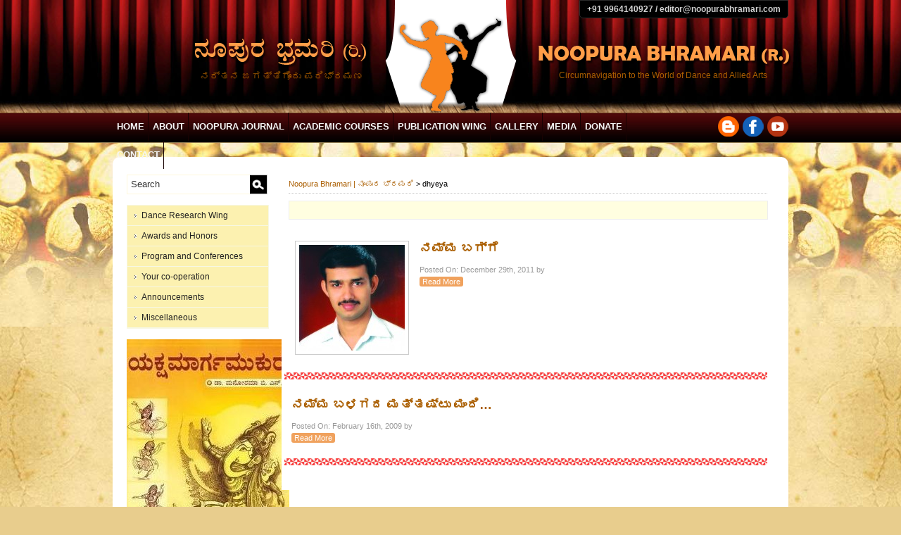

--- FILE ---
content_type: text/html; charset=UTF-8
request_url: https://www.noopurabhramari.com/tag/dhyeya/
body_size: 6301
content:
<!DOCTYPE html>
<html lang="en-US"
	prefix="og: https://ogp.me/ns#" >
<head>
<meta charset="UTF-8" />

<link rel="profile" href="http://gmpg.org/xfn/11" />
<link rel="stylesheet" type="text/css" media="all" href="https://www.noopurabhramari.com/wp-content/themes/noopura2013/style.css" />
<link rel="pingback" href="https://www.noopurabhramari.com/xmlrpc.php" />
<link rel="shortcut icon" href="http://noopurabhramari.com/favicon.ico" />


		<!-- All in One SEO 4.1.4.5 -->
		<title>dhyeya | Noopura Bhramari | ನೂಪುರ ಭ್ರಮರಿ</title>
		<meta name="robots" content="max-image-preview:large" />
		<link rel="canonical" href="https://www.noopurabhramari.com/tag/dhyeya/" />
		<script type="application/ld+json" class="aioseo-schema">
			{"@context":"https:\/\/schema.org","@graph":[{"@type":"WebSite","@id":"https:\/\/www.noopurabhramari.com\/#website","url":"https:\/\/www.noopurabhramari.com\/","name":"Noopura Bhramari | \u0ca8\u0cc2\u0caa\u0cc1\u0cb0 \u0cad\u0ccd\u0cb0\u0cae\u0cb0\u0cbf","description":"Circumnavigation to The World of Performing Arts","inLanguage":"en-US","publisher":{"@id":"https:\/\/www.noopurabhramari.com\/#organization"}},{"@type":"Organization","@id":"https:\/\/www.noopurabhramari.com\/#organization","name":"Noopura Bhramari | \u0ca8\u0cc2\u0caa\u0cc1\u0cb0 \u0cad\u0ccd\u0cb0\u0cae\u0cb0\u0cbf","url":"https:\/\/www.noopurabhramari.com\/"},{"@type":"BreadcrumbList","@id":"https:\/\/www.noopurabhramari.com\/tag\/dhyeya\/#breadcrumblist","itemListElement":[{"@type":"ListItem","@id":"https:\/\/www.noopurabhramari.com\/#listItem","position":1,"item":{"@type":"WebPage","@id":"https:\/\/www.noopurabhramari.com\/","name":"Home","description":"Circumnavigation to the world of Performing arts- Foundation dedicated to Art Education, Research and Publication","url":"https:\/\/www.noopurabhramari.com\/"},"nextItem":"https:\/\/www.noopurabhramari.com\/tag\/dhyeya\/#listItem"},{"@type":"ListItem","@id":"https:\/\/www.noopurabhramari.com\/tag\/dhyeya\/#listItem","position":2,"item":{"@type":"WebPage","@id":"https:\/\/www.noopurabhramari.com\/tag\/dhyeya\/","name":"dhyeya","url":"https:\/\/www.noopurabhramari.com\/tag\/dhyeya\/"},"previousItem":"https:\/\/www.noopurabhramari.com\/#listItem"}]},{"@type":"CollectionPage","@id":"https:\/\/www.noopurabhramari.com\/tag\/dhyeya\/#collectionpage","url":"https:\/\/www.noopurabhramari.com\/tag\/dhyeya\/","name":"dhyeya | Noopura Bhramari | \u0ca8\u0cc2\u0caa\u0cc1\u0cb0 \u0cad\u0ccd\u0cb0\u0cae\u0cb0\u0cbf","inLanguage":"en-US","isPartOf":{"@id":"https:\/\/www.noopurabhramari.com\/#website"},"breadcrumb":{"@id":"https:\/\/www.noopurabhramari.com\/tag\/dhyeya\/#breadcrumblist"}}]}
		</script>
		<!-- All in One SEO -->

<link rel='dns-prefetch' href='//s.w.org' />
<link rel="alternate" type="application/rss+xml" title="Noopura Bhramari | ನೂಪುರ ಭ್ರಮರಿ &raquo; dhyeya Tag Feed" href="https://www.noopurabhramari.com/tag/dhyeya/feed/" />
		<script type="text/javascript">
			window._wpemojiSettings = {"baseUrl":"https:\/\/s.w.org\/images\/core\/emoji\/13.0.1\/72x72\/","ext":".png","svgUrl":"https:\/\/s.w.org\/images\/core\/emoji\/13.0.1\/svg\/","svgExt":".svg","source":{"concatemoji":"https:\/\/www.noopurabhramari.com\/wp-includes\/js\/wp-emoji-release.min.js?ver=5.7.14"}};
			!function(e,a,t){var n,r,o,i=a.createElement("canvas"),p=i.getContext&&i.getContext("2d");function s(e,t){var a=String.fromCharCode;p.clearRect(0,0,i.width,i.height),p.fillText(a.apply(this,e),0,0);e=i.toDataURL();return p.clearRect(0,0,i.width,i.height),p.fillText(a.apply(this,t),0,0),e===i.toDataURL()}function c(e){var t=a.createElement("script");t.src=e,t.defer=t.type="text/javascript",a.getElementsByTagName("head")[0].appendChild(t)}for(o=Array("flag","emoji"),t.supports={everything:!0,everythingExceptFlag:!0},r=0;r<o.length;r++)t.supports[o[r]]=function(e){if(!p||!p.fillText)return!1;switch(p.textBaseline="top",p.font="600 32px Arial",e){case"flag":return s([127987,65039,8205,9895,65039],[127987,65039,8203,9895,65039])?!1:!s([55356,56826,55356,56819],[55356,56826,8203,55356,56819])&&!s([55356,57332,56128,56423,56128,56418,56128,56421,56128,56430,56128,56423,56128,56447],[55356,57332,8203,56128,56423,8203,56128,56418,8203,56128,56421,8203,56128,56430,8203,56128,56423,8203,56128,56447]);case"emoji":return!s([55357,56424,8205,55356,57212],[55357,56424,8203,55356,57212])}return!1}(o[r]),t.supports.everything=t.supports.everything&&t.supports[o[r]],"flag"!==o[r]&&(t.supports.everythingExceptFlag=t.supports.everythingExceptFlag&&t.supports[o[r]]);t.supports.everythingExceptFlag=t.supports.everythingExceptFlag&&!t.supports.flag,t.DOMReady=!1,t.readyCallback=function(){t.DOMReady=!0},t.supports.everything||(n=function(){t.readyCallback()},a.addEventListener?(a.addEventListener("DOMContentLoaded",n,!1),e.addEventListener("load",n,!1)):(e.attachEvent("onload",n),a.attachEvent("onreadystatechange",function(){"complete"===a.readyState&&t.readyCallback()})),(n=t.source||{}).concatemoji?c(n.concatemoji):n.wpemoji&&n.twemoji&&(c(n.twemoji),c(n.wpemoji)))}(window,document,window._wpemojiSettings);
		</script>
		<style type="text/css">
img.wp-smiley,
img.emoji {
	display: inline !important;
	border: none !important;
	box-shadow: none !important;
	height: 1em !important;
	width: 1em !important;
	margin: 0 .07em !important;
	vertical-align: -0.1em !important;
	background: none !important;
	padding: 0 !important;
}
</style>
	<link rel='stylesheet' id='st-widget-css'  href='https://www.noopurabhramari.com/wp-content/plugins/share-this/css/style.css?ver=5.7.14' type='text/css' media='all' />
<link rel='stylesheet' id='wpccp-css'  href='https://www.noopurabhramari.com/wp-content/plugins/wp-content-copy-protection/assets/css/style.min.css?ver=1632480799' type='text/css' media='all' />
<link rel='stylesheet' id='wp-postratings-css'  href='https://www.noopurabhramari.com/wp-content/plugins/wp-postratings/css/postratings-css.css?ver=1.89' type='text/css' media='all' />
<link rel='stylesheet' id='wp-pagenavi-css'  href='https://www.noopurabhramari.com/wp-content/plugins/wp-pagenavi/pagenavi-css.css?ver=2.70' type='text/css' media='all' />
<script type='text/javascript' src='https://www.noopurabhramari.com/wp-includes/js/jquery/jquery.min.js?ver=3.5.1' id='jquery-core-js'></script>
<script type='text/javascript' src='https://www.noopurabhramari.com/wp-includes/js/jquery/jquery-migrate.min.js?ver=3.3.2' id='jquery-migrate-js'></script>
<link rel="https://api.w.org/" href="https://www.noopurabhramari.com/wp-json/" /><link rel="alternate" type="application/json" href="https://www.noopurabhramari.com/wp-json/wp/v2/tags/202" /><link rel="EditURI" type="application/rsd+xml" title="RSD" href="https://www.noopurabhramari.com/xmlrpc.php?rsd" />
<link rel="wlwmanifest" type="application/wlwmanifest+xml" href="https://www.noopurabhramari.com/wp-includes/wlwmanifest.xml" /> 
<meta name="generator" content="WordPress 5.7.14" />
<link rel="stylesheet" type="text/css" href="https://www.noopurabhramari.com/wp-content/plugins/cforms/styling/cforms.css" />
<script type="text/javascript" src="https://www.noopurabhramari.com/wp-content/plugins/cforms/js/cforms.js"></script>
<script charset="utf-8" type="text/javascript">var switchTo5x=false;</script><script charset="utf-8" type="text/javascript" src="http://w.sharethis.com/button/buttons.js"></script><script type="text/javascript">stLight.options({publisher:'wp.5153fcaa-c7ef-4f77-9e5b-52095d3897e3'});var st_type='wordpress3.5.1';</script><style type="text/css">
#header {
	background: url(https://www.noopurabhramari.com/wp-content/themes/noopura2013/images/header.jpg) no-repeat;
}
</style>

<div align="center">
	<noscript>
		<div style="position:fixed; top:0px; left:0px; z-index:3000; height:100%; width:100%; background-color:#FFFFFF">
			<br/><br/>
			<div style="font-family: Tahoma; font-size: 14px; background-color:#FFFFCC; border: 1pt solid Black; padding: 10pt;">
				Sorry, you have Javascript Disabled! To see this page as it is meant to appear, please enable your Javascript!
			</div>
		</div>
	</noscript>
</div>

<script src="https://www.noopurabhramari.com/wp-content/themes/noopura2013/js/jquery-1.8.2.min.js" type="text/javascript" ></script>
<script src="https://www.noopurabhramari.com/wp-content/themes/noopura2013/js/jquery.carouFredSel-6.2.0-packed.js" type="text/javascript" ></script>
<script>
jQuery(document).ready(function() {
jQuery("#menu-top-menu ul").css({display: "none"});
jQuery("#menu-top-menu li").hover(function(){
jQuery(this).find('ul:first').css({visibility: "visible",display: "none"}).show(268);
},function(){
jQuery(this).find('ul:first').css({visibility: "hidden"});
});
});
</script>


</head>

<body>



<div id="head">
	<div class="container">
    <div class="headwrap">
    	<div class="head1">
        	<div class="topcontact">
            	+91 9964140927   / editor@noopurabhramari.com            </div>
        </div>
        <div class="head2">
        	<div class="head21">			<a href="http://www.noopurabhramari.com">
             <img src="https://www.noopurabhramari.com/wp-content/themes/noopura2013/images/noopura-kan.png" /><br/>
             ನರ್ತನ ಜಗತ್ತಿಗೊಂದು ಪರಿಭ್ರಮಣ			</a>
            </div>
            <div class="head22"><a href="http://www.noopurabhramari.com">
            <img src="https://www.noopurabhramari.com/wp-content/themes/noopura2013/images/noopura-eng.png" /><br/>
             Circumnavigation to the World of Dance and Allied Arts</a>
            </div>
        </div>
    </div>
    </div>
</div>

<div id="menu">
<div class="container">
	<div class="menu1">
		        <div class="menu-top-menu-container"><ul id="menu-top-menu" class="menu"><li id="menu-item-2379" class="menu-item menu-item-type-custom menu-item-object-custom menu-item-home menu-item-2379"><a href="http://www.noopurabhramari.com/">Home</a></li>
<li id="menu-item-2380" class="menu-item menu-item-type-post_type menu-item-object-page menu-item-has-children menu-item-2380"><a href="https://www.noopurabhramari.com/about/">About</a>
<ul class="sub-menu">
	<li id="menu-item-4455" class="menu-item menu-item-type-post_type menu-item-object-page menu-item-4455"><a href="https://www.noopurabhramari.com/about/trust/">Trust</a></li>
	<li id="menu-item-4847" class="menu-item menu-item-type-post_type menu-item-object-page menu-item-4847"><a href="https://www.noopurabhramari.com/about/editorial-board/">Editorial Board</a></li>
</ul>
</li>
<li id="menu-item-4423" class="menu-item menu-item-type-taxonomy menu-item-object-category menu-item-4423"><a href="https://www.noopurabhramari.com/category/noopura-brahamari-magazine/">Noopura Journal</a></li>
<li id="menu-item-4509" class="menu-item menu-item-type-taxonomy menu-item-object-category menu-item-has-children menu-item-4509"><a href="https://www.noopurabhramari.com/category/academic-courses/">Academic Courses</a>
<ul class="sub-menu">
	<li id="menu-item-4519" class="menu-item menu-item-type-post_type menu-item-object-post menu-item-4519"><a href="https://www.noopurabhramari.com/natyashastra/">Natyashastra</a></li>
	<li id="menu-item-4517" class="menu-item menu-item-type-post_type menu-item-object-post menu-item-4517"><a href="https://www.noopurabhramari.com/aesthetics-of-nattuvanga-primary-level-2/">Aesthetics of Nattuvanga ( Primary level)course</a></li>
	<li id="menu-item-4515" class="menu-item menu-item-type-post_type menu-item-object-post menu-item-4515"><a href="https://www.noopurabhramari.com/research-2/">Shodha- The Research</a></li>
	<li id="menu-item-4512" class="menu-item menu-item-type-post_type menu-item-object-post menu-item-4512"><a href="https://www.noopurabhramari.com/puraana-katha-bharatiya-darshana-agama-and-cultural-journalism/">Puraana Katha/ Bharatiya Darshana/Agamashastra and Cultural Journalism</a></li>
	<li id="menu-item-4510" class="menu-item menu-item-type-post_type menu-item-object-post menu-item-4510"><a href="https://www.noopurabhramari.com/certificate-course-details-and-method-of-teaching-and-learning/">Certificate Course details and method of teaching and Learning</a></li>
</ul>
</li>
<li id="menu-item-4448" class="menu-item menu-item-type-post_type menu-item-object-page menu-item-4448"><a href="https://www.noopurabhramari.com/book-publications/">Publication wing</a></li>
<li id="menu-item-2382" class="menu-item menu-item-type-custom menu-item-object-custom menu-item-has-children menu-item-2382"><a>Gallery</a>
<ul class="sub-menu">
	<li id="menu-item-2383" class="menu-item menu-item-type-post_type menu-item-object-page menu-item-2383"><a href="https://www.noopurabhramari.com/gallery/">ಬಿಂಬ ಭ್ರಮರಿ/Photo page</a></li>
	<li id="menu-item-2388" class="menu-item menu-item-type-taxonomy menu-item-object-category menu-item-2388"><a href="https://www.noopurabhramari.com/category/videos/">Videos</a></li>
</ul>
</li>
<li id="menu-item-4445" class="menu-item menu-item-type-taxonomy menu-item-object-category menu-item-has-children menu-item-4445"><a href="https://www.noopurabhramari.com/category/media-watch/">Media</a>
<ul class="sub-menu">
	<li id="menu-item-2384" class="menu-item menu-item-type-custom menu-item-object-custom menu-item-2384"><a href="http://www.noopurabhramari.com/category/news-and-information/">News and Information</a></li>
	<li id="menu-item-4532" class="menu-item menu-item-type-taxonomy menu-item-object-category menu-item-4532"><a href="https://www.noopurabhramari.com/category/artandculture/">ಕಲೆ ಮತ್ತು ಸಂಸ್ಕೃತಿ- Attempts</a></li>
</ul>
</li>
<li id="menu-item-2389" class="menu-item menu-item-type-post_type menu-item-object-page menu-item-2389"><a href="https://www.noopurabhramari.com/donate/">Donate</a></li>
<li id="menu-item-2792" class="menu-item menu-item-type-post_type menu-item-object-page menu-item-2792"><a href="https://www.noopurabhramari.com/contact-us/">Contact</a></li>
</ul></div> 
    </div>
    <div class="menu2">
    <img src="https://www.noopurabhramari.com/wp-content/themes/noopura2013/images/social.png" width="100" height="29" border="0" usemap="#Map" />
<map name="Map" id="Map">
<area shape="circle" coords="85,14,15" href="https://www.youtube.com/channel/UCzsvThi5o-5X1-5kp7jaxVQ?view_as=subscriber" target="_blank" />
<area shape="circle" coords="15,15,15" href="http://noopurabhramari.blogspot.in/" target="_blank" />
<area shape="circle" coords="50,14,15" href="https://www.facebook.com/NoopuraBhramari" target="_blank" />
</map>
    </div>
</div>
</div>


<div class="contentwrap">
<div class="contentwrap1">

<div class="container">
<div class="icontainer"><div id="cnt1">
 
<div id="leftsdbr">



	
				<div class="hbxrepbx">
                	<form method="get" id="searchform" action="https://www.noopurabhramari.com/">
<input type="text" value="Search" name="s" id="s" onclick="this.value='';" onfocus="this.select()" onblur="this.value=!this.value?'Search':this.value;" class="pys_cls3"  />
<input type="image" src="https://www.noopurabhramari.com/wp-content/themes/noopura2013/images/srch-trans.png" id="searchsubmit" value="Search" class="pys_cls2"   />
</form>                </div>
                <div class="hbxrepbx">
                	        			<div class="menu-left-menu-container"><ul id="menu-left-menu" class="menu"><li id="menu-item-2583" class="menu-item menu-item-type-post_type menu-item-object-page menu-item-has-children menu-item-2583"><a href="https://www.noopurabhramari.com/dance-research-wing/">Dance Research Wing</a>
<ul class="sub-menu">
	<li id="menu-item-2420" class="menu-item menu-item-type-post_type menu-item-object-page menu-item-2420"><a href="https://www.noopurabhramari.com/dance-research-wing/admin/">Admin And Academic section</a></li>
	<li id="menu-item-2421" class="menu-item menu-item-type-post_type menu-item-object-page menu-item-2421"><a href="https://www.noopurabhramari.com/?page_id=2412">Performance</a></li>
	<li id="menu-item-2419" class="menu-item menu-item-type-post_type menu-item-object-page menu-item-2419"><a href="https://www.noopurabhramari.com/dance-research-wing/office/">Staff</a></li>
	<li id="menu-item-2568" class="menu-item menu-item-type-taxonomy menu-item-object-category menu-item-2568"><a href="https://www.noopurabhramari.com/category/dance-researchers-forum-updates/">Dance researchers’ Forum Updates</a></li>
</ul>
</li>
<li id="menu-item-2593" class="menu-item menu-item-type-taxonomy menu-item-object-category menu-item-has-children menu-item-2593"><a href="https://www.noopurabhramari.com/category/awards-by-noopura-bhramari/">Awards and Honors</a>
<ul class="sub-menu">
	<li id="menu-item-2599" class="menu-item menu-item-type-taxonomy menu-item-object-category menu-item-2599"><a href="https://www.noopurabhramari.com/category/awards-by-noopura-bhramari/life-time-achievement-award/">Life Time Achievement Award</a></li>
	<li id="menu-item-2598" class="menu-item menu-item-type-taxonomy menu-item-object-category menu-item-2598"><a href="https://www.noopurabhramari.com/category/awards-by-noopura-bhramari/best-dance-criticism-award-awards-by-noopura-bhramari/">Best Dance Criticism Award</a></li>
	<li id="menu-item-4902" class="menu-item menu-item-type-taxonomy menu-item-object-category menu-item-4902"><a href="https://www.noopurabhramari.com/category/awards-by-noopura-bhramari/sahridyasadratna/">Sahridaya Sadratna</a></li>
	<li id="menu-item-4903" class="menu-item menu-item-type-taxonomy menu-item-object-category menu-item-4903"><a href="https://www.noopurabhramari.com/category/awards-by-noopura-bhramari/kalayojanakoushika/">Kalayojana koushika</a></li>
</ul>
</li>
<li id="menu-item-2524" class="menu-item menu-item-type-taxonomy menu-item-object-category menu-item-has-children menu-item-2524"><a href="https://www.noopurabhramari.com/category/program-and-conferences/">Program and Conferences</a>
<ul class="sub-menu">
	<li id="menu-item-2526" class="menu-item menu-item-type-taxonomy menu-item-object-category menu-item-2526"><a href="https://www.noopurabhramari.com/category/program-and-conferences/competition/">Competition</a></li>
	<li id="menu-item-2527" class="menu-item menu-item-type-taxonomy menu-item-object-category menu-item-2527"><a href="https://www.noopurabhramari.com/category/program-and-conferences/orientation-cource-workshop-seminar/">Orientation Cource/ Workshop/ Seminar</a></li>
	<li id="menu-item-2529" class="menu-item menu-item-type-taxonomy menu-item-object-category menu-item-2529"><a href="https://www.noopurabhramari.com/category/program-and-conferences/vikasana-goshti-program-and-conferences/">Vikasana Goshti</a></li>
	<li id="menu-item-2525" class="menu-item menu-item-type-taxonomy menu-item-object-category menu-item-2525"><a href="https://www.noopurabhramari.com/category/program-and-conferences/annual-conference/">Annual Conference</a></li>
	<li id="menu-item-2528" class="menu-item menu-item-type-taxonomy menu-item-object-category menu-item-2528"><a href="https://www.noopurabhramari.com/category/program-and-conferences/other-programs/">Other Programs</a></li>
</ul>
</li>
<li id="menu-item-2401" class="menu-item menu-item-type-taxonomy menu-item-object-category menu-item-2401"><a href="https://www.noopurabhramari.com/category/nimmasahakaara/">Your co-operation</a></li>
<li id="menu-item-2465" class="menu-item menu-item-type-taxonomy menu-item-object-category menu-item-2465"><a href="https://www.noopurabhramari.com/category/announcements/">Announcements</a></li>
<li id="menu-item-3075" class="menu-item menu-item-type-taxonomy menu-item-object-category menu-item-3075"><a href="https://www.noopurabhramari.com/category/miscellaneous/">Miscellaneous</a></li>
</ul></div> 
                </div>  
                <div class="hbxrepbx">
                						<a href="https://www.noopurabhramari.com/yakshamargamukura/" rel="bookmark" title="Yaksha Marga mukura">
					<img width="231" height="358" src="https://www.noopurabhramari.com/wp-content/uploads/2023/01/yakshamargamukura-e1680191623193.jpg" class="attachment-post-thumbnail size-post-thumbnail wp-post-image" alt="" loading="lazy" srcset="https://www.noopurabhramari.com/wp-content/uploads/2023/01/yakshamargamukura-e1680191623193.jpg 231w, https://www.noopurabhramari.com/wp-content/uploads/2023/01/yakshamargamukura-e1680191623193-194x300.jpg 194w, https://www.noopurabhramari.com/wp-content/uploads/2023/01/yakshamargamukura-e1680191623193-97x150.jpg 97w" sizes="(max-width: 231px) 100vw, 231px" />					</a>
					                </div>  
                
                 <div class="hbxrepbx">
                <a href="http://www.noopurabhramari.com/donate/"><img src="https://www.noopurabhramari.com/wp-content/themes/noopura2013/images/donate.jpg" /></a>
                </div>
                
                <div class="hbxrepbx">
                <h6>Subscribe</h6>
                    <form name="s2form" method="post"><input type="hidden" name="ip" value="18.219.76.103" /><span style="display:none !important"><label for="firstname">Leave This Blank:</label><input type="text" id="firstname" name="firstname" /><label for="lastname">Leave This Blank Too:</label><input type="text" id="lastname" name="lastname" /><label for="uri">Do Not Change This:</label><input type="text" id="uri" name="uri" value="http://" /></span><p><label for="s2email">Your email:</label><br><input type="email" name="email" id="s2email" value="Enter email address..." size="20" onfocus="if (this.value === 'Enter email address...') {this.value = '';}" onblur="if (this.value === '') {this.value = 'Enter email address...';}" /></p><p><input type="submit" name="subscribe" value="Subscribe" />&nbsp;<input type="submit" name="unsubscribe" value="Unsubscribe" /></p></form>

<p class="no-break"><div class='socialdivwrap' ><span class='st_facebook' st_title='Yaksha Marga mukura' st_url='https://www.noopurabhramari.com/yakshamargamukura/' displayText='facebook'></span><span class='st_twitter' st_title='Yaksha Marga mukura' st_url='https://www.noopurabhramari.com/yakshamargamukura/' displayText='twitter'></span><span class='st_linkedin' st_title='Yaksha Marga mukura' st_url='https://www.noopurabhramari.com/yakshamargamukura/' displayText='linkedin'></span><span class='st_email' st_title='Yaksha Marga mukura' st_url='https://www.noopurabhramari.com/yakshamargamukura/' displayText='email'></span><span class='st_sharethis' st_title='Yaksha Marga mukura' st_url='https://www.noopurabhramari.com/yakshamargamukura/' displayText='sharethis'></span><span class='st_fblike' st_title='Yaksha Marga mukura' st_url='https://www.noopurabhramari.com/yakshamargamukura/' displayText='fblike'></span></div></p>                </div>
				
				<div class="hbxrepbx">
                	                </div>  

</div>

 
	<div id="icnt">
   
    <div class="breadcrumb"><!-- Breadcrumb NavXT 6.6.0 -->
<a title="Go to Noopura Bhramari | ನೂಪುರ ಭ್ರಮರಿ." href="https://www.noopurabhramari.com">Noopura Bhramari | ನೂಪುರ ಭ್ರಮರಿ</a> &gt; <span property="itemListElement" typeof="ListItem"><span property="name" class="archive taxonomy post_tag current-item">dhyeya</span><meta property="url" content="https://www.noopurabhramari.com/tag/dhyeya/"><meta property="position" content="2"></span></div>
	
	<div class="catdisp">
	   <h3 class="catdisph3"></h3>
	   	   </div> 

	   

		
						 
			
				<div class="post">
            <div class="entry">
             <a href="https://www.noopurabhramari.com/namma-bagge-4/"><img  class="landscape thumbnail" width="150" height="150" alt="ನಮ್ಮ ಬಗ್ಗೆ" itemprop="image" src="https://www.noopurabhramari.com/wp-content/uploads/2008/11/vishnu-prasad-photo-copy-150x150.jpg" /></a>			<h4 id="post-96"><a  href="https://www.noopurabhramari.com/namma-bagge-4/" rel="bookmark" title=" ನಮ್ಮ ಬಗ್ಗೆ " > ನಮ್ಮ ಬಗ್ಗೆ</a></h4>
						<small>Posted On: December 29th, 2011 by  </small>

						</div>
             <div ><a class="readmore" href="https://www.noopurabhramari.com/namma-bagge-4/" rel="bookmark" title="ನಮ್ಮ ಬಗ್ಗೆ">Read More</a></div>
			

		</div>
	
				<div class="post">
            <div class="entry">
             			<h4 id="post-574"><a  href="https://www.noopurabhramari.com/our-team/" rel="bookmark" title=" ನಮ್ಮ ಬಳಗದ ಮತ್ತಷ್ಟು ಮಂದಿ&#8230; " > ನಮ್ಮ ಬಳಗದ ಮತ್ತಷ್ಟು ಮಂದಿ&#8230;</a></h4>
						<small>Posted On: February 16th, 2009 by  </small>

						</div>
             <div ><a class="readmore" href="https://www.noopurabhramari.com/our-team/" rel="bookmark" title="ನಮ್ಮ ಬಳಗದ ಮತ್ತಷ್ಟು ಮಂದಿ&#8230;">Read More</a></div>
			

		</div>
	
		
		<div class="navigation">
         	<center></center> 
		</div>
	
			
	</div>
</div>

<div id="foot">

<div id="foot1">
<div class="menu-bottom-menu-container"><ul id="menu-bottom-menu" class="menu"><li id="menu-item-2399" class="menu-item menu-item-type-custom menu-item-object-custom menu-item-home menu-item-2399"><a href="http://www.noopurabhramari.com/">Home</a></li>
<li id="menu-item-2397" class="menu-item menu-item-type-post_type menu-item-object-page menu-item-2397"><a href="https://www.noopurabhramari.com/about/">About us- Board of Trust</a></li>
<li id="menu-item-2394" class="menu-item menu-item-type-post_type menu-item-object-page menu-item-2394"><a href="https://www.noopurabhramari.com/donate/">Donate</a></li>
<li id="menu-item-2395" class="menu-item menu-item-type-post_type menu-item-object-page menu-item-2395"><a href="https://www.noopurabhramari.com/subscription-details/">Subscription</a></li>
<li id="menu-item-2396" class="menu-item menu-item-type-post_type menu-item-object-page menu-item-2396"><a href="https://www.noopurabhramari.com/font-help/">Font Help</a></li>
<li id="menu-item-2398" class="menu-item menu-item-type-post_type menu-item-object-page menu-item-2398"><a href="https://www.noopurabhramari.com/nimmapratikriye/">Feedback</a></li>
<li id="menu-item-2400" class="menu-item menu-item-type-post_type menu-item-object-page menu-item-2400"><a href="https://www.noopurabhramari.com/contact-us/">Contact Us</a></li>
</ul></div> 
</div>

<div id="foot2">
    Copyright&copy;2013-17 Noopura Bhramari All Rights Reserved. Powered by <a class="dt" href="http://www.dhyeya.in" target="_blank">Dhyeya</a>
</div>


</div>

</div>
</div>
</div></div>
 <script type='text/javascript' id='wpccp-js-before'>
const wpccpMessage = '',wpccpPaste = '',wpccpUrl = 'https://www.noopurabhramari.com/wp-content/plugins/wp-content-copy-protection/';
</script>
<script type='text/javascript' src='https://www.noopurabhramari.com/wp-content/plugins/wp-content-copy-protection/assets/js/script.min.js?ver=1632480799' id='wpccp-js'></script>
<script type='text/javascript' id='wp-postratings-js-extra'>
/* <![CDATA[ */
var ratingsL10n = {"plugin_url":"https:\/\/www.noopurabhramari.com\/wp-content\/plugins\/wp-postratings","ajax_url":"https:\/\/www.noopurabhramari.com\/wp-admin\/admin-ajax.php","text_wait":"Please rate only 1 item at a time.","image":"stars_crystal","image_ext":"gif","max":"5","show_loading":"1","show_fading":"1","custom":"0"};
var ratings_mouseover_image=new Image();ratings_mouseover_image.src="https://www.noopurabhramari.com/wp-content/plugins/wp-postratings/images/stars_crystal/rating_over.gif";;
/* ]]> */
</script>
<script type='text/javascript' src='https://www.noopurabhramari.com/wp-content/plugins/wp-postratings/js/postratings-js.js?ver=1.89' id='wp-postratings-js'></script>
<script type='text/javascript' src='https://www.noopurabhramari.com/wp-content/plugins/page-links-to/dist/new-tab.js?ver=3.3.5' id='page-links-to-js'></script>
<script type='text/javascript' src='https://www.noopurabhramari.com/wp-includes/js/wp-embed.min.js?ver=5.7.14' id='wp-embed-js'></script>

<!-- Start Of Script Generated By cforms v14.6 [Oliver Seidel | www.deliciousdays.com] -->
<!-- End Of Script Generated By cforms -->

 
<!-- Global site tag (gtag.js) - Google Analytics -->
<script async src="https://www.googletagmanager.com/gtag/js?id=UA-26488427-8"></script>
<script>
  window.dataLayer = window.dataLayer || [];
  function gtag(){dataLayer.push(arguments);}
  gtag('js', new Date());
  gtag('config', 'UA-26488427-8');
</script>
</body>
</html>